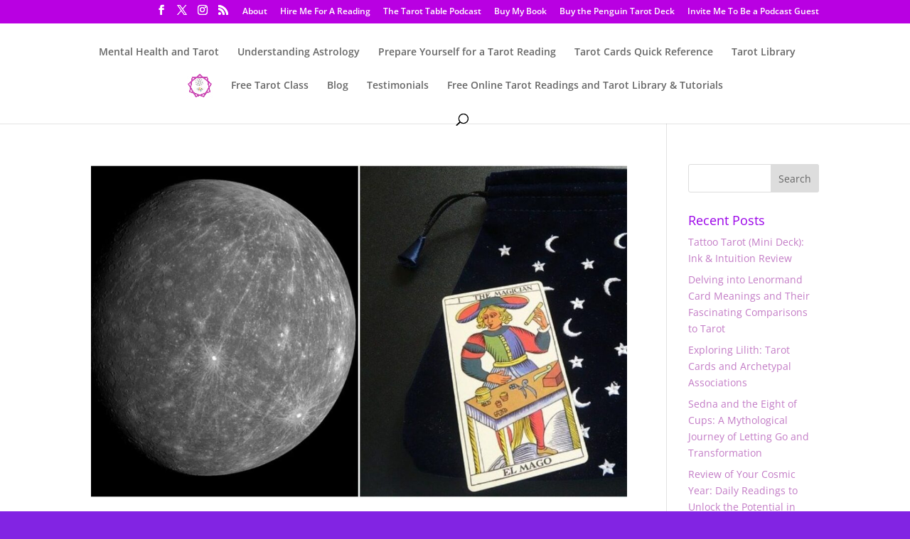

--- FILE ---
content_type: text/html; charset=utf-8
request_url: https://www.google.com/recaptcha/api2/aframe
body_size: 268
content:
<!DOCTYPE HTML><html><head><meta http-equiv="content-type" content="text/html; charset=UTF-8"></head><body><script nonce="TlCEq5-sIoI6MKG06qWDdA">/** Anti-fraud and anti-abuse applications only. See google.com/recaptcha */ try{var clients={'sodar':'https://pagead2.googlesyndication.com/pagead/sodar?'};window.addEventListener("message",function(a){try{if(a.source===window.parent){var b=JSON.parse(a.data);var c=clients[b['id']];if(c){var d=document.createElement('img');d.src=c+b['params']+'&rc='+(localStorage.getItem("rc::a")?sessionStorage.getItem("rc::b"):"");window.document.body.appendChild(d);sessionStorage.setItem("rc::e",parseInt(sessionStorage.getItem("rc::e")||0)+1);localStorage.setItem("rc::h",'1769405841533');}}}catch(b){}});window.parent.postMessage("_grecaptcha_ready", "*");}catch(b){}</script></body></html>

--- FILE ---
content_type: text/css
request_url: https://miriamreadstarot.com/wp-content/uploads/hummingbird-assets/12e8fb932e6724399b3b179fd1f13ee9.css
body_size: 790
content:
/**handles:nsaa_style.css**/
.nsaa_white{outline:#ccc 2px solid;background-color:#fff!important;padding:20px;width:60%}span.inote{display:block;color:#090;font-style:italic}.txt-fields{width:50%}.ns_donate_box_side{position:fixed;top:40%;right:10px;outline:1px dotted #E9FFD9;padding:10px}.ns_donate_box_side_2{position:fixed;top:5%;right:10px;outline:1px dotted #E9FFD9;padding:10px}.nsaa_white h1{color:#006}.nsaa_white h1 img{width:32px;height:32px;padding-right:0}.nsaa_white input[type=text]{color:#ccc}.nsaa_white p label{font-size:14px;color:000;font-weight:bolder}.nsaa_white p{margin-top:25px}.nsaa_white label{display:block}p.success{color:#fff;padding:10px 10px 10px 10px;border:1px solid #040;width:80%;background-color:#5bb31b;font-size:inherit}.adminsuccess{color:#fff;padding:10px 10px 10px 10px;border:1px solid #040;width:80%;background-color:#5bb31b;font-size:1.2em}table.xed{border:1px solid #080;width:100%;font-size:.8em}table.xed tr{border:1px solid #080}table.xed th{font-weight:bolder;font-size:1.6em}table.xed thead{height:40px;padding:10px;background:#f8f8f8}table.xed tbody{height:30px;padding:10px}table.xed tr:nth-child(2n){background-color:#f9f9f9;color:#000}.success{color:#080;font-size:1.2em;width:100%;border-radius:10px;font-family:Tahoma,Geneva,Arial,sans-serif;font-size:11px;padding:10px 10px 10px 36px;background-color:#e9ffd9;border:1px solid #a6ca8a}.error{color:#000;font-size:1.2em;width:80%;border-radius:10px;font-family:Tahoma,Geneva,Arial,sans-serif;font-size:11px;padding:10px 10px 10px 36px;background-color:#ffecec;border:1px solid #e16765}.nsaa_clear_all{margin-top:3px;width:60%;background-color:#fff;color:#000;outline:#ccc 2px solid;padding:20px}.nsaa_clear_all h1{color:#006}.nsaa_clear_all h1 img{width:32px;height:32px}.nsaa_clear_all h3{color:#ee5611;font-weight:bolder}.nsaa_clear_all h3 p{margin-top:-15;margin-bottom:-10;padding:0}.nsaa_clear_btn{padding:7px 10px 10px 10px;border-radius:6px;background-color:#006;box-shadow:2px 2px 4px #001;height:40px;color:#fff;font-weight:700}.clear_all_akis,.clear_all_c,.clear_by_http{outline:#006 1px solid;margin-left:20px;padding-bottom:15px;padding-left:15px;padding-top:5px}.donate{position:absolute;right:30px;width:130px;top:150px;outline:#f48611 solid 2px;padding:5px;border-radius:4px}.nsaa_donate_btn_p{padding:2px 10px 10px 10px;border-radius:6px;background-color:#f48611;box-shadow:2px 2px 4px #f48611;height:50px;color:#fff;font-weight:700;margin-bottom:15px}img #pend-load{margin-left:30%}.btn-log{float:right;width:40%;padding:7px 10px 10px 10px;border-radius:6px;background-color:#006;box-shadow:2px 2px 4px #001;height:40px;color:#fff;font-weight:700;margin-bottom:15px}.cls{clear:both}.boxes_of_no_spam_at_all{background:#fff}.table_level_list_of_comments{margin-top:25px;background:#fff;padding:10px}.flex-row{display:flex;flex-direction:row;justify-content:space-around}@media(max-width:768px){.flex-row{flex-wrap:wrap}}.flex-row div{height:200px;outline:1px solid #f8f8f8;padding:15px}.btn{padding:15px 10px 15px 10px;text-align:center;border-radius:7px}.btn-success{background:#33af02;color:#fff}.btn-danger{background:#ff4e00;color:#fff}